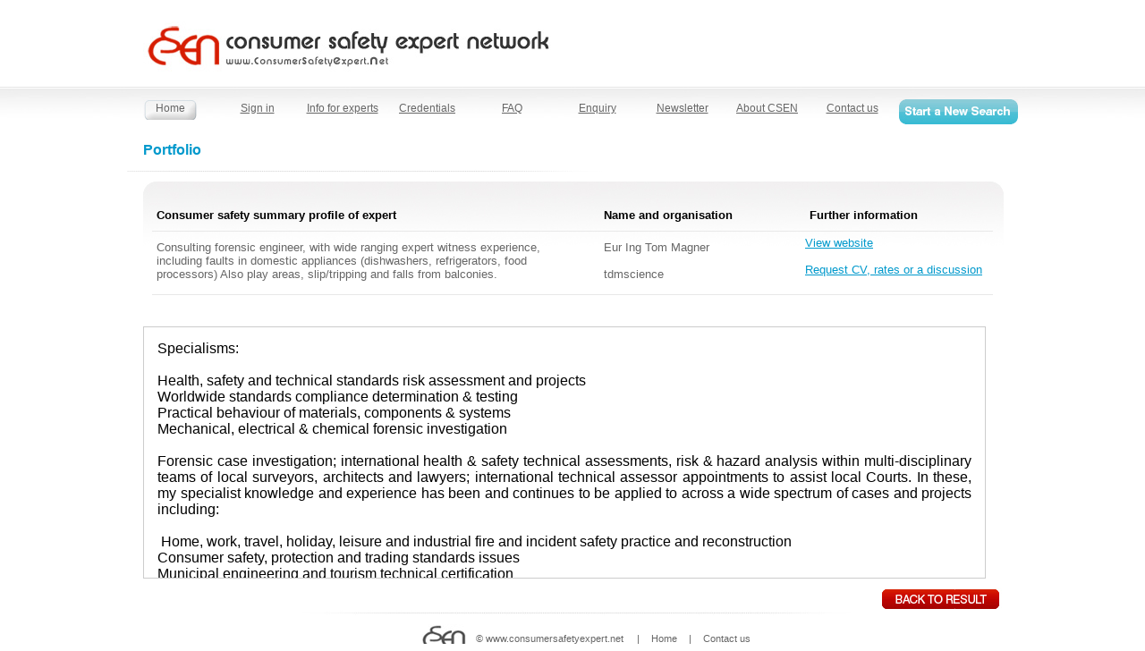

--- FILE ---
content_type: text/html; charset=UTF-8
request_url: http://www.productsafety.biz/csen/view-portfolio.php?id=53&page=1
body_size: 6643
content:
<!DOCTYPE html PUBLIC "-//W3C//DTD XHTML 1.0 Transitional//EN" "http://www.w3.org/TR/xhtml1/DTD/xhtml1-transitional.dtd">
<html xmlns="http://www.w3.org/1999/xhtml">
<head>
<meta http-equiv="Content-Type" content="text/html; charset=utf-8" />
<title>consumer safety expert network</title>
<link href="css/inner.css" rel="stylesheet" type="text/css" />
<style type="text/css">
<!--
body {
	background-image: url(images/inner_bg.jpg);
	background-repeat: repeat-x;
}
-->
</style></head>
<script type="text/javascript" src="scripts/ajax.js"></script>
<body>
<!--inner pagemain container start-->
<div id="inr_maincontainer">
 <div class="logo_inr"><a href="index.php"><img src="images/logo_inner.jpg" alt="logo" width="462" height="96" border="0" /></a></div>
<!--start inner buttons-->
<div class="inner_buttons">
     <div class="simple_list">
          <ul>
          <li>
            <div class="inr_hm"><a href="index.php">Home</a></div></li>
                      <li>
            <div class="inr_2"><a href="signin.php">Sign in</a></div></li>          <li><div class="inr_2"><a href="infoforexperts.php">Info for experts</a></div></li>
          
          <li>
            <div class="inr_2"><a href="credentials.php">Credentials</a></div></li>
          
           <li>
            <div class="inr_2"><a href="faq.php">FAQ</a></div></li>
          
          <li>
            <div class="inr_2"><a href="enquiry.php">Enquiry</a></div></li>
          
          <li>
            <div class="inr_2"><a href="newsletter.php">Newsletter</a></div></li>
          <li>
            <div class="inr_2"><a href="aboutus.php">About CSEN</a></div></li>
            <li> <div class="inr_2"><a href="contactus.php">Contact us</a></div></li>
                      <li>
            <div class="inr_searchbtn"><a href="advance-search.php"><img src="images/search_experts.jpg" alt="search" width="133" height="28" border="0" /></a></div></li>
                      </ul>
     </div>
</div><!--end inner buttons-->
<div class="inr_header">
  <h1>Portfolio</h1></div>
<!--inner_contentarea start-->
<div class="inner_contentarea">
<div class="aboutus">

  <div class="advnc-search-result">
    <div class="match">
      <div class="match-left-head"> Consumer safety summary profile of expert </div>
      <div class="match-mid-head"> Name and organisation </div>
      <div class="match-right-head"> Further information </div>
      <div class="clear"></div>
    </div>
        <div class="match">
      <div class="match-left"> <p>
	Consulting forensic engineer, with wide ranging expert witness experience, including faults in domestic appliances (dishwashers, refrigerators, food processors) Also play areas, slip/tripping and falls from balconies.</p>
 </div>
      <div class="match-mid"> Eur Ing Tom Magner <br />
        <br />
        tdmscience </div>
            <a href="expert-website.php?web=http://www.tommagner.eu&id=53&page=2">View website </a> <br />        <br />
        <a href="request-cv.php?id=53&page=2">Request  CV, rates or a discussion</a><br />
        <br />
       <!-- <a href="#">Request  CV, rates or a discussion</a> </div>-->
      <div class="clear"></div>
    </div>

    <div class="clear"></div>
  </div>
  <div class="clear"></div>
<p>
</p>
<p>
<div class="portfolio-container"><p>
	Specialisms:</p>
<p>
	<br />
	Health, safety and technical standards risk assessment and projects</p>
<p>
	Worldwide standards compliance determination &amp; testing</p>
<p>
	Practical behaviour of materials, components &amp; systems</p>
<p>
	Mechanical, electrical &amp; chemical forensic investigation</p>
<p>
	<br />
	Forensic case investigation; international health &amp; safety technical assessments, risk &amp; hazard analysis within multi-disciplinary teams of local surveyors, architects and lawyers; international technical assessor appointments to assist local Courts. In these, my specialist knowledge and experience has been and continues to be applied to across a wide spectrum of cases and projects including:</p>
<p>
	&nbsp;</p>
<p>
	&nbsp;Home, work, travel, holiday, leisure and industrial fire and incident safety practice and reconstruction</p>
<p>
	Consumer safety, protection and trading standards issues</p>
<p>
	Municipal engineering and tourism technical certification</p>
<p>
	Fracture mechanics of glass incl. human impact</p>
<p>
	Pedestrian motion, slip &amp; friction on stairs and floors</p>
<p>
	Product and material failure patterns</p>
<p>
	Fall dynamics of objects and people in air and water</p>
<p>
	Design &amp; risk assessment of leisure facilities and equipment</p>
<p>
	Product exposure to environmental factors</p>
<p>
	<br />
	Vehicle safety systems incl. airbags &amp; belt pre-tensioners</p>
<p>
	Vehicle forensic examination and collision dynamics</p>
<p>
	Vehicle design, construction and systems</p>
<p>
	<br />
	Building services system safety &amp; indoor pollutant poisoning</p>
<p>
	Domestic &amp; industrial products &amp; appliances, equipment &amp; process design, construction &amp; use, modes of failure</p>
<p>
	Leisure &amp; entertainment industry equipment &amp; systems defects &amp; investigations of alleged interference</p>
<p>
	Heating, ventilation, air conditioning &amp; refrigeration systems</p>
<p>
	Lighting external and internal</p>
<p>
	<br />
	Fire scene investigation, reconstruction &amp; interpretation</p>
<p>
	Electrical &amp; electronic system fault diagnosis</p>
<p>
	Mechanical &amp; electrical product liability testing</p>
<p>
	Bio-mechanical force studies</p>
<p>
	<br />
	&nbsp;</p>
</div>
<div style="float:right; padding-right:20px;"> <a href="javascript:history.go(-1);"><img src="images/back2result.jpg" border="0" /></a></div>
</p>
</div>
<div class="clear"></div>
</div>
<div class="clear"></div>
</div>
<div class="clear"></div>
<!--end inner_contentarea -->
<div class="inr_sep"></div>
<div class="inr_footer" >
<div class="inr_footer_logo"><img src="images/footer_logo.jpg" alt="logo" width="52" height="30" /></div>
<div class="inr_footer_text1">&copy; <a href="http://www.consumersafetyexpert.net">www.consumersafetyexpert.net</a></div>
<div class="inr_footer_text2"><span style="padding-right:10px;">|</span> <a href="index.php">Home</a> <span style="padding-right:10px; padding-left:10px;">|</span> <a href="contactus.php">Contact us</a></div>
<div class="clear"></div>
</div>
<div class="clear"></div>
</div>
 
</body>
</html>


--- FILE ---
content_type: text/css
request_url: http://www.productsafety.biz/csen/css/inner.css
body_size: 15744
content:
@charset "utf-8";
body, div, ul, li, h1, h2, h3, h4, h5, h6, p, blockquote, th, td 
{ margin:0;
  padding:0;
}
.clear{clear:both;}
*{ outline:none;}
.hide{display:none;}
.clear{clear:both;}
.simple_list{margin:0px;padding:0px;border:none;}
.simple_list ul{margin:0px;padding:0px;list-style:none;}
.simple_list li{margin:0px;padding:0px;float:left;}


#inr_maincontainer {
	width: 1000px;
	min-height:500px;
	height: auto;
	margin:0 auto;
	
}
.logo_inr{width:980px; height:96px; padding-left:20px;}
.inner_contentareasignup{ width:1000px; }
.inner_contentarea{ width:1000px; height:auto; min-height:400px;}
.inr_header{ width:1000px; height:44px; background-image:url(../images/inner_header_bg.jpg); background-position:left bottom; background-repeat:no-repeat;}
.inr_header h1{font-family:Arial, Helvetica, sans-serif; font-size:16px; color: #0099cc; font-weight: bold; padding-top:10px; padding-left:20px;}

.aboutus{width:980px; height:auto; float:left;padding-left:20px; font-family:Arial, Helvetica, sans-serif; padding-top:10px;}
.aboutus .hd1{ font-family:Arial, Helvetica, sans-serif; font-size:16px; float:left; color: #d61d00; font-weight:bold; padding-bottom:5px;}
.aboutus .hd2{ width:940px; font-family:Arial, Helvetica, sans-serif; font-size:12px; color:#666; float:left; font-weight: normal; line-height:18px; padding-bottom:10px;}

.inner_buttons{ width:980px; height:38px; padding-top:15px; padding-left:20px;}
.inr_hm{width:60px; height:20px; background-image:url(../images/inner_homebtn.jpg); background-repeat:no-repeat;font-family:Arial, Helvetica, sans-serif; font-size:12px; color: #666666; font-weight: normal; text-align:center; padding-top:3px; padding-right:25px;}
.inr_hm a{color: #666666; text-decoration:none;}
.inr_hm a:hover{color: #666666; text-decoration: underline;}

.inr_2{height:20px;font-family:Arial, Helvetica, sans-serif; font-size:12px; color #666666; font-weight: normal; text-align:center; padding-top:3px; padding-right:10px; width:85px;}
.inr_2 a{color: #666666; text-decoration: underline;}
.inr_2 a:hover{color: #d61d00; text-decoration: none;}

.inr_searchbtn{ width:135px; height:28px; margin-right:0px; padding-left:0px;}

.inr_sep{width:621px; height:5px; margin-top:3px; background-image:url(../images/sep.jpg); background-repeat:no-repeat; padding-top:10px; margin:auto;}
.inr_footer{ width:621px;  text-align:center; margin:auto}
.inr_footer_logo{ float:left; padding-left:140px; }
.inr_footer_text1{ float:left;font-family:Arial, Helvetica, sans-serif; font-size:11px; color:#666666; font-weight:normal; padding-top:10px; padding-left:10px;}
.inr_footer_text1 a{ color:#666666; text-decoration:none;}
.inr_footer_text1 a:hover{ color:#666666; text-decoration: underline;}
.inr_footer_text2{ float:left;font-family:Arial, Helvetica, sans-serif; font-size:11px; color:#666666; font-weight:normal; padding-top:10px; padding-left:15px;}
.inr_footer_text2 a{color:#666666;text-decoration:none;}
.inr_footer_text2 a:hover{color:#666666;text-decoration: underline;}

/*contact us*/
.contactus{width:900px; height:auto; float:left;padding-left:80px; padding-top:10px;}
.contact_l{width:300px; height:300px; float:left;padding-left:27px; padding-top:25px;}
.contact_m{width:20px; height:300px; float:left;padding-left:5px; padding-top:25px;}
.contact_r{width:260px; height:auto; float:left;padding-top:35px; padding-left:40px;}
.contactus_feedback{width:240px;height:280px; padding-top:20px;float:left;}
.contact_writetous{width:240px;height:auto;display:block;}
.contactbox {border: 1px solid #cccccc;font-family: Verdana;font-size: 8pt;color: #000000;background-color: #FFFFFF;height: 20px;width: 250px;}
.contactbox_comments {border: 1px solid #cccccc;font-family: Verdana;font-size: 8pt;width: 250px;color: #666666;background-color: #FFFFFF;height:55px;padding-top: 0px}
.contact_txt {font-family: Arial;font-size: 10pt;color: #666;text-decoration: none;}
.contactus_sep{width:5px;height:276px; background-image:url(../images/contact_sep.jpg); background-repeat:repeat; background-color: #CCCCCC; float: left;}
.contactus_address{width:258px;height:250px; padding-left:0px;float: right;}
.contacttxt_10{width:258px;height:24px;font-family: Arial;font-size: 10pt;color: #666666;text-align: left;}
.contacttxt_12{width:255px;height:24px;font-family: Arial;font-size: 13px;color: #0099cc; font-weight:bold;text-align: justify;}
.webaddress {font-family: Arial;font-size: 12px;color: #666666;text-decoration: none; text-align:left;}
.webaddress:hover {color: #990000;text-decoration: underline;}
.contact_google {width:522px;height:340px;font-family: Verdana;font-weight: bold;color: #FF6600;font-size: 10px;text-decoration: none;}
.locationmao_h{width:300px;height:12px; padding-bottom:10px;font-family: Arial;font-size: 18px;color: #990000;font-weight: bold;}

.member_profile{width:400px;float:left;padding-left:27px; padding-top:25px;}
.member_profile_1{width:400px; height:auto; float:left;padding-top:35px; padding-left:40px;}


#signinform{
	width:900px;
	margin:auto;
	float:left;
}
#signin{
	margin:auto;
	padding:0px;
	background-image:url(../images/signinbg.jpg);
	background-repeat:no-repeat;
	width:459px;
	height:176px;
	margin-top:55px;
	font-family:Arial, Helvetica, sans-serif;
	font-size:13px;
	padding-top:55px;
	margin-bottom:55px;
	color:#333;
}


.loginform p{
width: 300px;
clear: left;
margin: 0;
padding: 5px 0 8px 0;
padding-left: 130px; 
height: 1%;
}

.loginform label{
font-weight: bold;
color:#666;
float: left;
margin-left: -50px; 
width: 90px; 
}

.loginform input[type="text"]{ 
border: 1px solid #cccccc;font-family: Verdana;font-size: 8pt;color: #333;background-color: #FFFFFF;height: 20px;width: 180px;
}
.loginform input[type="password"]{ 
border: 1px solid #cccccc;font-family: Verdana;font-size: 8pt;color: #333;background-color: #FFFFFF;height: 20px;width: 180px;
}


.formlink{
	margin:auto; width:143; padding-top:10px;  padding-left:110px;color:#16b1ce;
}
.formlink a{
		color:#16b1ce; font-weight:bold;
}
.formlink a:hover{
		color:#d61d00; font-weight:bold;
}


* html .threepxfix{
margin-left: 3px;
}


#signup{
	margin:auto;
	padding:0px;
	width:750px;
	margin-top:15px;
	font-family:Arial, Helvetica, sans-serif;
	font-size:13px;
	padding-top:5px;
}

.signupform p{
font-family:Arial, Helvetica, sans-serif;
width: 800px;
font-size:12px;
clear: left;
margin: 0px 0px 3px 0px;
padding: 5px 0 8px 0;
padding-left:225px;
height: 1%;
}

.signupform label{
font-weight: normal;
float: left;
margin-left: -155px; 
width: 250px;
color:#666;
}

.signupform div{
font-family:Arial, Helvetica, sans-serif;
width: 800px;
font-size:12px;
clear: left;
margin: 0px 0px 3px 0px;
padding: 5px 0 8px 0;
padding-left:225px;
height: 1%;
}

.signupform span{
font-weight: normal;
float: left;
margin-left: -155px; 
width: 250px;
color:#666;
}

.signupform input[type="text"]{ 
border: 1px solid #cccccc;font-family: Verdana;font-size: 8pt;color: #333;background-color: #FFFFFF;height: 20px;width: 250px;
}

.signupform input[type="password"]{ 
border: 1px solid #cccccc;font-family: Verdana;font-size: 8pt;color: #333;background-color: #FFFFFF;height: 20px;width: 250px;
}

.signupform textarea{
border: 1px solid #cccccc;font-family: Verdana;font-size: 8pt;color: #333;background-color: #FFFFFF; width: 250px;
}
.signupform select{
border: 1px solid #cccccc;font-family: Verdana;font-size: 8pt;color: #333;background-color: #FFFFFF;height: 20px;width: 256px;
}
* html .threepxfix{
margin-left: 3px;
}


.signupform2 p{
font-family:Arial, Helvetica, sans-serif;
width: 750px;
font-size:12px;
clear: left;
margin: 0px 0px 3px 0px;
padding: 5px 0 8px 0;
padding-left:125px;
height: 1%;
}

.signupform2 label{
font-weight: normal;
float: left;
margin-left: 0px; 
width: 250px;
color:#666;
}

.signupform2 input[type="text"]{ 
border: 1px solid #cccccc;font-family: Verdana;font-size: 8pt;color: #333;background-color: #FFFFFF;height: 20px;width: 250px;
}

.signupform2 input[type="password"]{ 
border: 1px solid #cccccc;font-family: Verdana;font-size: 8pt;color: #333;background-color: #FFFFFF;height: 20px;width: 250px;
}

.signupform2 textarea{
border: 1px solid #cccccc;font-family: Verdana;font-size: 8pt;color: #333;background-color: #FFFFFF; width: 700px;
}
.signupform2 select{
border: 1px solid #cccccc;font-family: Verdana;font-size: 8pt;color: #333;background-color: #FFFFFF;height: 20px;width: 256px;
}

.advnc-search-result{
	color:#666666;
	background-image:url(../images/serch-result-bg.jpg);
	background-repeat:no-repeat;
	background-position:0px 0px;
	width:960px;
	float:left;
	font-family:Arial, Helvetica, sans-serif;
	font-size:13px;
	padding-top:20px;
	padding-bottom:25px;
	padding-left:10px;
	padding-right:10px;
	}
.result{
	float:left;
	border-bottom:1px solid #e8e8e8;
	padding:5px 0px 5px 0px;
	width:940PX;
	}
	
	.result-left{
		float:left;
		width:290px;
		padding:5px;
		font-weight:bold;
		}
		.result-mid{
			float:left;
			width:290px;
			padding:5px;
		}
		.result-right{
			float:right;
			width:290px;
			padding:5px 5px 5px 40px;
			background-image:url(../images/or.jpg);
			background-repeat:no-repeat;
			background-position:0px 5px;
		}
.match{
	float:left;
	border-bottom:1px solid #e8e8e8;
	padding:5px 0px 5px 0px;
	width:940PX;
}
.match a{
		color:#0099cc;
			}
.match-left-head{
		float:left;
		width:480px;
		padding:5px;
		color:#000;
		font-weight:bold;
}
.match-mid-head{
			float:left;
			color:#000;
			width:220px;
			padding:5px 5PX 5PX 15PX;
			font-weight:bold;
		}
.match-right-head{
			float:left;
			color:#000;
			width:200px;
			padding:5px;
			font-weight:bold;
		}		
		
.match-left{
		float:left;
		width:480px;
		padding:5px;
		}
		.match-mid{
			float:left;
			width:220px;
			padding:5px 5PX 5PX 15PX;
		}
		.match-right{
			float:left;
			width:200px;
			padding:5px;
		}
		.match-right a{
			color:#0099cc;
			}
			.match-right a:hover{
				color:#990000;
			}
.revise-btn{
	width:140px;
	padding-left:820px;
	padding-bottom:10px;
	float:left;}
	
.registration-form{
	float:left;
	width:960px;
	color:#666666;
	font-size:12px;
	padding:10px 0px 20px 0px;
	line-height:18px;}
	

	.reg-mid-text{
		 width:890px; padding-left:70px; padding-top:10px; padding-bottom:10px;
		 }
		.reg-msg{
			width:560;
			text-align:center;
			padding-top:30px;
			margin:auto;
			color:#F00;
			font-weight:bold;
			padding-bottom:20px;
			}
			.reg-msg span{
				font-size:16px;
			}
			.reg-msg h1{
				color:#333333;
				font-size:13px;
			}
			
	.registration-form ul{
		padding-left:25px;
		padding-bottom:15px;}
		
		.chnagebox p{
			float:left;
			width:700px;
			padding-bottom:5px;
			padding-left:130px;
		}
		.chngfield{
		border: 1px solid #cccccc;font-family: Verdana;font-size: 8pt;color: #333; overflow:hidden; padding:6px; background-color: #FFFFFF; width:700px;
		}
		
		.chnagebox2 p{
			float:left;
			width:700px;
			padding-bottom:5px;
			padding-left:70px;
		}

		.exp-msg{
			width:560;
			text-align:center;
			padding-top:30px;
			margin:auto;
			color:#333333;
			font-weight:bold;
			padding-bottom:20px;
			}
		.exp-msg span{	
			color:#0099cc;
			}

.advnc-expert-result2{
	color:#666666;
	background-image:url(../images/serch-result-bg.jpg);
	background-repeat:no-repeat;
	background-position:0px 0px;
	width:940px;
	float:left;
	font-family:Arial, Helvetica, sans-serif;
	font-size:13px;
	padding-top:20px;
	padding-bottom:25px;
	border-bottom:1px solid #e8e8e8;
	margin-bottom:15px;
	padding-left:10px;
	padding-right:10px;
	}
	.advnc-expert-result2 span{
		color:#0099cc;
	}

.advnc-expert-result{
	color:#666666;
	background-image:url(../images/serch-result-bg.jpg);
	background-repeat:no-repeat;
	background-position:0px 0px;
	width:940px;
	float:left;
	font-family:Arial, Helvetica, sans-serif;
	font-size:13px;
	padding-top:20px;
	padding-bottom:25px;
	padding-left:10px;
	padding-right:10px;
	}
	.advnc-expert-result span{
	color:#F30;
	}
.expert{
	float:left;
/*	border-bottom:1px solid #e8e8e8;
*/	padding:5px 0px 5px 0px;
	width:940PX;
	}
	
	.expert-left{
		float:left;
		width:290px;
		padding:5px 5px 5px 40px;
		font-weight:bold;
		}
		.expert-mid{
			float:left;
			width:265px;
			padding:5px;
		}
		.expert-right{
			float:left;
			width:260px;
			padding:5px 5px 5px 15px;
		}
		.expert-head{
	float:left;
	border-bottom:1px solid #e8e8e8;
	padding:5px 0px 5px 0px;
	width:940PX;
	}
		.expert-left-head{
		float:left;
		color:#F00;
		width:290px;
		padding:5px 5px 5px 40px;
		font-weight:bold;
		text-transform:uppercase;
		}
		.expert-mid-head{
			float:left;
			color:#F00;
			width:265px;
			padding:5px;
			font-weight:bold;
			text-transform:uppercase;
		}
		.expert-right-head{
			float:left;
			color:#F00;
			width:260px;
			padding:5px 5px 5px 15px;
			font-weight:bold;
			text-transform:uppercase;
		}
		
		.expert-right input[type="text"]{ 
		border: 1px solid #cccccc;font-family: Verdana;font-size: 8pt;color: #333;background-color: #FFFFFF;height: 20px;width: 250px;
		}

.expert-right textarea{
		border: 1px solid #cccccc;font-family: Verdana;font-size: 8pt;color: #333;background-color: #FFFFFF; width: 240px; height:70px;
		}
.expert-right select{
border: 1px solid #cccccc;font-family: Verdana;font-size: 8pt;color: #333;background-color: #FFFFFF;height: 20px;width: 256px;
}
		
		
.expform p{
font-family:Arial, Helvetica, sans-serif;
width: 800px;
font-size:12px;
clear: left;
margin: 0px 0px 3px 0px;
padding: 5px 0 8px 0;
padding-left:225px;
height: 1%;
}

.expform label{
font-weight: normal;
float: left;
margin-left: -175px; 
width: 300px;
color:#666;
}

.expform input[type="text"]{ 
border: 1px solid #cccccc;font-family: Verdana;font-size: 8pt;color: #333;background-color: #FFFFFF;height: 20px;width: 250px;
}

.expform textarea{
border: 1px solid #cccccc;font-family: Verdana;font-size: 8pt;color: #333;background-color: #FFFFFF; width: 250px;
}
.expform select{
border: 1px solid #cccccc;font-family: Verdana;font-size: 8pt;color: #333;background-color: #FFFFFF;height: 20px;width: 256px;
}
* html .threepxfix{
margin-left: 3px;
}

.exp-mid-text{
		 width:890px; padding:10px 0px 20px 50px;
}
		 
		 .exp-mid-text span{
			 color:#0099cc;
		 }
.memberright{
	float:left;
	width:385px;
	background-image:url(../images/contact_sepnew.jpg);
	background-repeat:no-repeat;
	background-position:left top;
	padding:0px 0px 0px 15px;
}
.mem-menu{
	float:right;
	width:550px;
	margin:0px;
	padding:0px 0px 0px 0px;
	font-family:Arial, Helvetica, sans-serif;
	font-size:12px;
	}
	.mem-menu ul{
		width:100%;
		padding:0px 0px 0px 0px;
		margin:0px;
	}
	.mem-menu ul li{
		list-style:none;
		display:inline;
		padding:0px 5px 0px 5px;
	}
	.mem-menu ul li a{
		
		padding:5px 10px 5px 10px;
		text-decoration:none;
		background-image:url(../images/mmlink.jpg);
		background-repeat:repeat-x;
		color:#16b1ce;
	}
	.mem-menu ul li a:hover{

		color:#000;
	}
	
.portfolio-container{
	width:910px; border:1px solid #CCC; overflow:auto; height:250px; margin:10px 0px 10px 0px; padding:15px; text-align:justify;}
.sdd {
	color: #F30;
	font-style:italic;
}

#cv .view{
	color:#666;
	text-decoration:none;
}
#cv .view:visited{
	color:#666;
	text-decoration:none;
}
	

--- FILE ---
content_type: application/javascript
request_url: http://www.productsafety.biz/csen/scripts/ajax.js
body_size: 3573
content:
var xmlHttp;
var responseText;
 
function GetXmlHttpObject()
{
var xmlHttp=null;
try
  {
  // Firefox, Opera 8.0+, Safari
  xmlHttp=new XMLHttpRequest();
  }
catch (e)
  {
  // Internet Explorer
  try
    {
    xmlHttp=new ActiveXObject("Msxml2.XMLHTTP");
    }
  catch (e)
    {
    xmlHttp=new ActiveXObject("Microsoft.XMLHTTP");
    }
  }
return xmlHttp;
}


var result_string;
function updateOrder(id,role_id,$status)
{  	
		//alert(id);
	xmlHttp=GetXmlHttpObject();
	if (xmlHttp==null)
	  {
	  alert ("Your browser does not support AJAX!");
	  return;
	  }

    xmlHttp.onreadystatechange=function()
      {
      	if(xmlHttp.readyState==4)
      	{         		  
      		var result_string = xmlHttp.responseText; 	//alert(result_string);
      		
      		if(result_string == "No Result Found")
      		{
      			alert(result_string);
      		}
      		else
      		{  
      			//alert("ok");
      			window.location.reload();
      			
      		}
      		
      		

      	}
      }
			//alert("update-role.php?role_id="+role_id+"&id="+id+"&status="+$status.value);

		xmlHttp.open("GET","update-role.php?rid="+role_id+"&oid="+id+"&value="+$status.value ,true);
		xmlHttp.send(null); 
				
}	

function getSubcategory(mid,subcat)
{  	
	//alert(mid);

	document.getElementById(subcat).options.length = 0; 
	//document.getElementById("v_cat").value=1;
	//alert(mid);
//	if(mid!=1)
//		document.getElementById("div1").style.display="none";
//	else
//		document.getElementById("div1").style.display="";
	
	xmlHttp=GetXmlHttpObject();
	if (xmlHttp==null)
	  {
	  alert ("Your browser does not support AJAX!");
	  return;
	  }

    xmlHttp.onreadystatechange=function()
      {
      	if(xmlHttp.readyState==4)
      	{         		  
      		var result_string = xmlHttp.responseText; 	//alert(result_string);
      		
      		if(result_string == "No Result Found")
      		{
      			alert(result_string)
      		}
      		else
      		{  
      			var result_string_array = result_string.split("%");  //extracting each row in result
      			
      			var align = 0; // To identify seperator
      			
      			var sel_arr = new Array();      			    			
      			var opt = ""; // values to sel_arr
      			
      			var length = result_string_array.length;    			

      			for (var i=0; i< length ;i++)
      			{

      				var row_string_array = result_string_array[i].split("||");//extracting each field in row
      				//var length_row = row_string_array.length;

      				
      					
      						 opt = row_string_array[0];//+" ("+row_string_array[1]+")";
      						 opt += "%"+row_string_array[1];
      					

      					sel_arr[i] = opt;   
      							
      					
      				
      			}		
      			
      			//sel_arr.sort();
      			length = sel_arr.length;
      			
      			opts = document.getElementById(subcat).options;
      			opts.length = length; 
      		
      			
      			
      			for (var i=0; i< opts.length ;i++)
      			{
     				var op = sel_arr[i].split("%");

      			//	document.getElementById("resortAp").options[i] = new Option( opts[0],opts[1]);
      			
      				opts[i].value=op[1];
      				opts[i].text=op[0];
      			}
      			
      			
      			
      		}
      		
      		

      	}
      }
	
	//var location = document.getElementById(txtEle).value;
	
	// alert();
		xmlHttp.open("GET","get_category.php?mid="+mid,true);
		xmlHttp.send(null); 
				
}	

